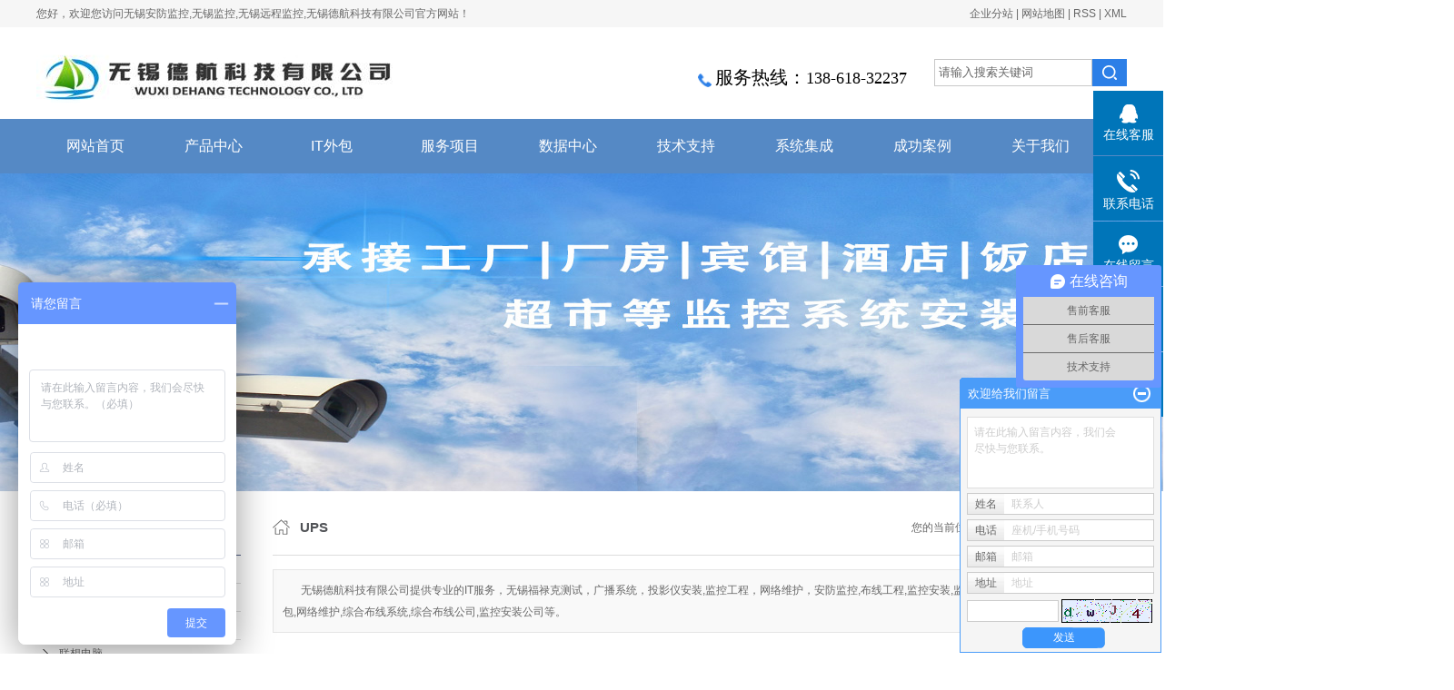

--- FILE ---
content_type: text/html;charset=utf-8
request_url: http://www.wxdhkj.com/product/UPS05c/
body_size: 9605
content:
 <!DOCTYPE html>
<html lang="zh-CN">
<head>
<meta charset="utf-8">
<meta http-equiv="X-UA-Compatible" content="IE=edge">
<title>UPS【价格 批发 公司】-无锡德航科技有限公司</title>
<meta name="keywords" content="UPS价格,UPS批发,UPS公司" />
<meta name="description" content="UPS无锡德航科技有限公司为你详细介绍UPS的产品分类,包括UPS下的所有产品的用途、型号、范围、图片、新闻及价格。同时我们还为您精选了UPS分类的行业资讯、价格行情、展会信息、图片资料等，在惠山区、南长区、锡山区、崇安区、滨湖区、无锡、新吴区、北塘区、广益街道、上马墩街道等全国地区获得用户好评，欲了解更多详细信息,请点击访问!" />
<link rel="shortcut icon" type="image/x-icon" href="http://www.wxdhkj.com/ico/favicon.ico?420724772" />
<link rel="stylesheet" type="text/css" href="http://www.wxdhkj.com/template/default/style/base.css?9.2" />
<link rel="stylesheet" type="text/css" href="http://www.wxdhkj.com/template/default/style/model.css?9.2" />
<link rel="stylesheet" type="text/css" href="http://www.wxdhkj.com/template/default/style/main.css?9.2" />
<link rel="stylesheet" type="text/css" href="http://www.wxdhkj.com/template/default/style/lightbox.css?9.2" />
<link rel="stylesheet" type="text/css" href="http://www.wxdhkj.com/data/user.css?9.2" />
<link rel="stylesheet" type="text/css" href="http://www.wxdhkj.com/template/default/style/member.css" />
<script src="http://www.wxdhkj.com/template/default/js/jquery-1.8.3.min.js?9.2"></script>
<script src="http://www.wxdhkj.com/template/default/js/jquery.cookie.js?9.2"></script>
<script>
	var url = 'http://www.wxdhkj.com/';
	var M_URL = 'http://www.wxdhkj.com/m/';
	var about_cid = '';
</script>
<script src="http://www.wxdhkj.com/template/default/js/mobile.js?9.2"></script>


</head>
<body>
<!-- 公共头部包含 -->
<div class="sky">
   <div class="sky_con clearfix">
        <div class="huan">  <p>您好，欢迎您访问无锡安防监控,无锡监控,无锡远程监控,无锡德航科技有限公司官方网站！</p></div>
        <div class="k1">
              <a href="http://www.wxdhkj.com/region/" >企业分站</a> | 
              <a href="http://www.wxdhkj.com/sitemap/">网站地图</a> | 
              <a href="http://www.wxdhkj.com/rss.xml">RSS</a> |
              <a href="http://www.wxdhkj.com/sitemap.xml">XML</a>

        </div>        
   </div>
</div>

<div class="out">
    <div class="logo">  
      <a href="http://www.wxdhkj.com/"><img alt="无锡安防监控" src="http://www.wxdhkj.com/data/images/other/20200411215218_498.jpg" /></a>
    </div> 
    <div class="tel clearfix">
           <div class="k2">
               <p><img src="/data/upload/image/20180425/1524642160136195.png" title="1512008412106430.png" alt="1512008412106430.png" style="white-space: normal; width: 15px; height: 15px;" width="15" height="15" border="0" vspace="0"/>&nbsp;<span style="font-size: 20px; color: rgb(0, 0, 0);"><span style="font-size: 20px; color: rgb(0, 0, 0);">服务热线</span>：<span style="font-size: 18px; color: rgb(0, 176, 240);"></span><span style="font-size: 18px; color: rgb(0, 0, 0);">138-618-32237</span></span></p>
           </div> 
          <form method="get" name="formsearch" id="formsearch" action="http://www.wxdhkj.com/search.php">
               <input type='text' name='wd' id="keyword" value="请输入搜索关键词" />
                <input type="submit" id="s_btn" value="" />
          </form>               
    </div>
</div>




<!-- 导航栏包含 -->
 <div id="swnav">
  <div id="menu" >  
  <ul class="nav clearfix">
      <li><a href="http://www.wxdhkj.com/">网站首页</a></li> 

      <li><a href="http://www.wxdhkj.com/product/">产品中心</a>
        <div class="sec">
                       <a href="http://www.wxdhkj.com/product/cpfly0c5/">布线产品</a>
                       <a href="http://www.wxdhkj.com/product/cpfle872/">网络设备</a>
                       <a href="http://www.wxdhkj.com/product/cpflsdab/">门禁考勤</a>
                       <a href="http://www.wxdhkj.com/product/cpfls580/">联想电脑</a>
                       <a href="http://www.wxdhkj.com/product/jtdhf5d/">集团电话</a>
                       <a href="http://www.wxdhkj.com/product/jfjs380/">机房建设</a>
                       <a href="http://www.wxdhkj.com/product/afjk51b/">安防监控</a>
                   </div>
      </li>



      <li><a href="http://www.wxdhkj.com/about_jie/">IT外包</a>
        <div class="sec">
                                 <a href="http://www.wxdhkj.com/about_jie/jjfabca.html">IT外包</a>
                        </div>
      </li>



      <li><a href="http://www.wxdhkj.com/about_fuywu/">服务项目</a>
        <div class="sec">
                                 <a href="http://www.wxdhkj.com/about_fuywu/rdgc253.html">弱电工程</a>
                                  <a href="http://www.wxdhkj.com/about_fuywu/zhbxb0b.html">综合布线</a>
                                  <a href="http://www.wxdhkj.com/about_fuywu/sphya94.html">视频会议</a>
                                  <a href="http://www.wxdhkj.com/about_fuywu/jtdh355.html">集团电话</a>
                                  <a href="http://www.wxdhkj.com/about_fuywu/lydj89c.html">楼宇对讲</a>
                                  <a href="http://www.wxdhkj.com/about_fuywu/mjkq901.html">门禁考勤</a>
                                  <a href="http://www.wxdhkj.com/about_fuywu/gggb4fe.html">公共广播</a>
                        </div>
      </li>




      <li><a href="http://www.wxdhkj.com/about_sjzx/">数据中心</a>
        <div class="sec">
                                 <a href="http://www.wxdhkj.com/about_sjzx/sjzx6c6.html">数据中心</a>
                        </div>
      </li>
 
      <li><a href="http://www.wxdhkj.com/news/">技术支持</a>
        <div class="sec">
                                 <a href="http://www.wxdhkj.com/news/company/">解决方案</a>
                                  <a href="http://www.wxdhkj.com/news/company/">技术文章</a>
                        </div>
      </li>                 
      <li ><a href="http://www.wxdhkj.com/about_jszc/">系统集成</a></li>
      <li ><a href="http://www.wxdhkj.com/case/">成功案例</a>
      <div class="sec">
                                 <a href="http://www.wxdhkj.com/case/jkxtc83/">监控系统工程案例</a>
                                  <a href="http://www.wxdhkj.com/case/mjxt7a5/">门禁一卡通案例</a>
                                  <a href="http://www.wxdhkj.com/case/hyxt31f/">会议系统案例</a>
                                  <a href="http://www.wxdhkj.com/case/zhbxxtaldaa/">综合布线系统案例</a>
                        </div>
      </li>
      <li class="lxff"><a href="http://www.wxdhkj.com/about/">关于我们</a></li>
  </ul>
</div> 

<script type="text/javascript">

$(function(){
	$('.nav > li').hover(function(){
		var sec_count  = $(this).find('.sec a').length;
		var a_height   = $(this).find('.sec a').eq(0).height(); 
		var sec_height =  sec_count * a_height;
		$(this).find('.sec').stop().animate({height:sec_height},300);
	},function(){
		$(this).find('.sec').stop().animate({height:0},300);
	});
});


</script>

</div>

<script>
    $(function () {
        var a = $('#swnav'),
            b = a.offset();
           $(document).on('scroll', function () {
             var c = $(document).scrollTop();
            if (b.top <= c) {
                a.css({
                    'position': 'fixed',
                    'top': '0px'  
                })
            } else {
                a.css({
                    'position': 'relative',
                       'top': '0px' 
                })
            }
        })
    })
</script>









<div id="header">
  <div class="top clearfix">
    <div class="topLink">
        </div>
  </div>
</div>
<script type="text/javascript">
$(function(){
  $('.translate-en a').last().css('border','none');
  $('.translate li').hover(function(){
    $(this).find('.translate-en').stop().slideDown();
  },function(){
    $(this).find('.translate-en').stop().slideUp();
  }
  );
});
</script>
<!-- 内页banner -->


            <div class="n_banner"><img src="http://www.wxdhkj.com/data/images/slide/20191220103143_884.jpg" alt="无锡监控" title="无锡监控" /></div>
    

<!-- 主体部分 -->

<div id="container" class="clearfix">
	
	<div class="left">
		<div class="box sort_menu">
		  <h3>产品分类</h3>
		  
	<ul class="sort">
    	<li class="layer1">
      <a href="http://www.wxdhkj.com/product/cpfly0c5/" class="list_item">布线产品</a>
      <div class="layer2" style="display:none;">
      	<ul>
        	         	  <li>
				<a href="http://www.wxdhkj.com/product/apae0/" class="list_item">安普</a>
							  </li>
                     	  <li>
				<a href="http://www.wxdhkj.com/product/fdd31/" class="list_item">泛达</a>
							  </li>
                     	  <li>
				<a href="http://www.wxdhkj.com/product/kp9a9/" class="list_item">康普</a>
							  </li>
                    </ul>
      </div>
    </li>
    	<li class="layer1">
      <a href="http://www.wxdhkj.com/product/cpfle872/" class="list_item">网络设备</a>
      <div class="layer2" style="display:none;">
      	<ul>
        	         	  <li>
				<a href="http://www.wxdhkj.com/product/fhq701/" class="list_item">防火墙</a>
							  </li>
                     	  <li>
				<a href="http://www.wxdhkj.com/product/fwqbae/" class="list_item">服务器</a>
							  </li>
                     	  <li>
				<a href="http://www.wxdhkj.com/product/jhj681/" class="list_item">交换机</a>
							  </li>
                     	  <li>
				<a href="http://www.wxdhkj.com/product/lyqbca/" class="list_item">路由器</a>
							  </li>
                     	  <li>
				<a href="http://www.wxdhkj.com/product/wlaq13a/" class="list_item">网络安全</a>
							  </li>
                     	  <li>
				<a href="http://www.wxdhkj.com/product/wxwl1f6/" class="list_item">无线网络</a>
							  </li>
                    </ul>
      </div>
    </li>
    	<li class="layer1">
      <a href="http://www.wxdhkj.com/product/cpflsdab/" class="list_item">门禁考勤</a>
      <div class="layer2" style="display:none;">
      	<ul>
        	         	  <li>
				<a href="http://www.wxdhkj.com/product/sy00d/" class="list_item">索亚</a>
							  </li>
                     	  <li>
				<a href="http://www.wxdhkj.com/product/ytwt78d/" class="list_item">英特韦特</a>
							  </li>
                    </ul>
      </div>
    </li>
    	<li class="layer1">
      <a href="http://www.wxdhkj.com/product/cpfls580/" class="list_item">联想电脑</a>
      <div class="layer2" style="display:none;">
      	<ul>
        	         	  <li>
				<a href="http://www.wxdhkj.com/product/yt50d/" class="list_item">扬天</a>
							  </li>
                    </ul>
      </div>
    </li>
    	<li class="layer1">
      <a href="http://www.wxdhkj.com/product/jtdhf5d/" class="list_item">集团电话</a>
      <div class="layer2" style="display:none;">
      	<ul>
        	         	  <li>
				<a href="http://www.wxdhkj.com/product/dhjhj06e/" class="list_item">电话交换机</a>
							  </li>
                     	  <li>
				<a href="http://www.wxdhkj.com/product/szhj232/" class="list_item">数字话机</a>
							  </li>
                    </ul>
      </div>
    </li>
    	<li class="layer1">
      <a href="http://www.wxdhkj.com/product/jfjs380/" class="list_item">机房建设</a>
      <div class="layer2" style="display:none;">
      	<ul>
        	         	  <li>
				<a href="http://www.wxdhkj.com/product/UPS05c/" class="list_item">UPS</a>
							  </li>
                     	  <li>
				<a href="http://www.wxdhkj.com/product/jmkd54b/" class="list_item">精密空调</a>
							  </li>
                    </ul>
      </div>
    </li>
    	<li class="layer1">
      <a href="http://www.wxdhkj.com/product/afjk51b/" class="list_item">安防监控</a>
      <div class="layer2" style="display:none;">
      	<ul>
        	         	  <li>
				<a href="http://www.wxdhkj.com/product/dzwldcb/" class="list_item">电子围栏</a>
							  </li>
                     	  <li>
				<a href="http://www.wxdhkj.com/product/sxjb7e/" class="list_item">摄像机</a>
							  </li>
                     	  <li>
				<a href="http://www.wxdhkj.com/product/yplxj536/" class="list_item">硬盘录像机</a>
							  </li>
                    </ul>
      </div>
    </li>
  </ul>

<script type="text/javascript">
$(".layer1").hover
(
	function()
	{
		if($(this).find(".layer2 li").length > 0)
		{
			$(this).find(".layer2").stop().show();

		}
		$(this).addClass("change");
	},
	function()
	{
		$(this).find(".layer2").stop().hide();
		$(this).removeClass("change");
	}
);
</script>


		</div>
		

		<div class="box n_news">
			<h3>新闻资讯</h3>
			<div class="content">
			   <ul class="news_list new1">
			   	   			       <li><a href="http://www.wxdhkj.com/news/771.html" title="无锡远程监控的后期维护，需要重点关注哪些方面？">无锡远程监控的后期维护，需...</a></li>
			     			       <li><a href="http://www.wxdhkj.com/news/770.html" title="无锡远程监控设备出现画面卡顿、延迟，该如何排查解决？">无锡远程监控设备出现画面卡...</a></li>
			     			   </ul>
			</div>
		</div>
		<div class="box n_news">
			<h3>热门关键词</h3>
			<div class="content">
			   <ul class="news_list words">
			   	 			       <li><a href="http://www.wxdhkj.com/tag/网络设备" title="网络设备">网络设备</a></li>
			     			       <li><a href="http://www.wxdhkj.com/tag/全景摄像机" title="全景摄像机">全景摄像机</a></li>
			     			       <li><a href="http://www.wxdhkj.com/tag/无锡监控" title="无锡监控">无锡监控</a></li>
			     			       <li><a href="http://www.wxdhkj.com/tag/泛达六类线" title="泛达六类线">泛达六类线</a></li>
			     			       <li><a href="http://www.wxdhkj.com/tag/硬盘录像机" title="硬盘录像机">硬盘录像机</a></li>
			     			       <li><a href="http://www.wxdhkj.com/tag/摄像机" title="摄像机">摄像机</a></li>
			     			       <li><a href="http://www.wxdhkj.com/tag/安防监控" title="安防监控">安防监控</a></li>
			     			       <li><a href="http://www.wxdhkj.com/tag/集团电话" title="集团电话">集团电话</a></li>
			     			       <li><a href="http://www.wxdhkj.com/tag/无线网络" title="无线网络">无线网络</a></li>
			     			       <li><a href="http://www.wxdhkj.com/tag/数字话机" title="数字话机">数字话机</a></li>
			     			       <li><a href="http://www.wxdhkj.com/tag/服务器" title="服务器">服务器</a></li>
			     			       <li><a href="http://www.wxdhkj.com/tag/屏蔽超五类双绞线" title="屏蔽超五类双绞线">屏蔽超五类双绞线</a></li>
			     			   </ul>
			</div>
			<script type="text/javascript">
			  $(function(){
			  	$(".words li:odd").addClass("right_word");
			  });
			</script>
		</div>
		<div class="box n_contact">
		  <h3>联系我们</h3>
		  <div class="content"><p style="white-space: normal;">企业名称：<strong><span label="明显强调" style="font-size: 16px; font-style: italic; font-weight: bold; color: rgb(51, 153, 204); line-height: 18px;">无锡德航科技有限公司</span></strong></p><p style="white-space: normal;">联系人：刘先生</p><p style="white-space: normal;">电话：0510-68289990</p><p style="white-space: normal;">手机：13861832237</p><p style="white-space: normal;">邮箱：server@wxdhkj.com</p><p style="white-space: normal;">网址：www.wxdhkj.com</p><p style="white-space: normal;">地址：江苏省无锡市招商城路99号1202室</p><p style="white-space: normal;">欢迎访问无锡安防监控,无锡监控,无锡远程监控-无锡德航科技有限公司官方网站！</p></div>
		</div>
	</div>
	
	
	<div class="right">
	  <div class="sitemp clearfix">
	    <h2>
	UPS
</h2>
	    <div class="site">您的当前位置：
	    
	 <a href="http://www.wxdhkj.com/">首 页</a> >> <a href="http://www.wxdhkj.com/product/">产品中心</a> >> <a href="http://www.wxdhkj.com/product/UPS05c/">UPS</a>

	    </div>
	  </div>
	  <div class="content">
	   
    <div class="prodescription">无锡德航科技有限公司提供专业的IT服务，无锡福禄克测试，广播系统，投影仪安装,监控工程，网络维护，安防监控,布线工程,监控安装,监控安装公司,局域网布线，IT外包,网络维护,综合布线系统,综合布线公司,监控安装公司等。</div>
                 <ul class="product_list clearfix">
	</ul>
                  
	  </div>
	  	</div>
	
	

</div>

<div class="ffs">
		<div id="footer">
			<div class="nav_foot"><p><a href="/" target="_self" title="无锡远程监控" textvalue="官网首页">官网首页</a> | <a href="/product/" target="_self" title="无锡远程监控" textvalue="产品中心 ">产品中心 </a>| &nbsp;<a href="/about_jie/" target="_self" title="无锡监控">解决方案 </a>| <a href="/about_fuywu/" target="_self" title="无锡监控">服务与支持 </a>| <a href="/about//" target="_self" title="无锡监控" textvalue="关于我们">关于我们</a>&nbsp;| <a href="/news/" target="_self" title="无锡监控">新闻中心 </a>|&nbsp;<a href="/about_contact/lxfs024.html" target="_self" title="无锡监控" textvalue="联系我们">联系我们</a></p><p><br/></p></div>
			<div class="copyright1">
	          <p><span style="font-size: 24px;"><span style="font-size: 24px;">无锡德航科技有限公司</span></span></p><p>电话：0510-68289990&nbsp; 邮箱：server@wxdhkj.com &nbsp; &nbsp; 地址：江苏省无锡市招商城路99号1202室&nbsp;</p><p>Copyright ©<a href="http://www.wxdhkj.com" _src="http://www.wxdhkj.com"></a>网址：www.wxdhkj.com 官方网站 All rights reserved. &nbsp; 无锡德航科技有限公司</p><p>无锡德航科技有限公司&nbsp; 专业从事|综合布线|弱电工程|机房建设|IT外包|系统集成|安防监控|门禁考勤| 无锡安防监控|无锡监控|无锡远程监控|全面解决方案服务。</p>
	          服务支持：<a href="http://www.wxyuanya.cn">无锡网站建设</a>
			</div>
			<div class="copyright"><a href="http://www.wxdhkj.com/getkey/" title="热推产品"><a href="http://beian.miit.gov.cn/">备案号：苏ICP备2024080708号-1</a>热推产品</a>&nbsp;&nbsp;|&nbsp;&nbsp;主营区域：
			<span><a href="http://www.wxdhkj.com/wuxi.html">无锡</a></span>
			<span><a href="http://www.wxdhkj.com/binhuqu.html">滨湖区</a></span>
			<span><a href="http://www.wxdhkj.com/xinwuqu.html">新吴区</a></span>
			<span><a href="http://www.wxdhkj.com/nanchangqu.html">南长区</a></span>
			<span><a href="http://www.wxdhkj.com/chonganqu.html">崇安区</a></span>
			<span><a href="http://www.wxdhkj.com/xishanqu.html">锡山区</a></span>
			<span><a href="http://www.wxdhkj.com/huishanqu.html">惠山区</a></span>
			<span><a href="http://www.wxdhkj.com/beitangqu.html">北塘区</a></span>
			<span><a href="http://www.wxdhkj.com/guangyijiedao.html">广益街道</a></span>
			<span><a href="http://www.wxdhkj.com/shangmadunjiedao.html">上马墩街道</a></span>
			<p>公安备案：<a href="https://beian.mps.gov.cn" target="_self">苏公网安备32021302001182</a><img src="/data/upload/image/20240412/1712890863402461.png" title="1712890863402461.png" alt="备案图标.png"/></p>
			</div>

       <div class="bdsharebuttonbox bdsharebuttonboxs">
				        <a href="#" class="bds_sqq" data-cmd="sqq" title="分享到QQ好友"></a>
				        <a href="#" class="bds_qzone" data-cmd="qzone" title="分享到QQ空间"></a>
				        <a href="#" class="bds_tsina" data-cmd="tsina" title="分享到新浪微博"></a>
				        <a href="#" class="bds_weixin" data-cmd="weixin" title="分享到微信"></a>
       </div>
        <script>window._bd_share_config={"common":{"bdSnsKey":{},"bdText":"","bdMini":"2","bdMiniList":false,"bdPic":"","bdStyle":"0","bdSize":"16"},"share":{},"image":{"viewList":["sqq","qzone","tsina","weixin"],"viewText":"分享到：","viewSize":"16"},"selectShare":{"bdContainerClass":null,"bdSelectMiniList":["sqq","qzone","tsina","weixin"]}};with(document)0[(getElementsByTagName('head')[0]||body).appendChild(createElement('script')).src='http://bdimg.share.baidu.com/static/api/js/share.js?v=89860593.js?cdnversion='+~(-new Date()/36e5)];</script>
		</div>
</div>
<div style="margin-left: 751px;"><script id=jsgovicon src=http://218.94.38.245:8073/mbm/app/main/electronic/js/govicon.js?siteId=de6417b3aa36442589ad8645b994fb06&width=32&height=45&type=1 type=text/javascript charset=utf-8></script>

</div>




<!-- 此处为统计代码 -->
<script>
var _hmt = _hmt || [];
(function() {
  var hm = document.createElement("script");
  hm.src = "https://hm.baidu.com/hm.js?b5653c7a129dffcc34578a5260ef5e03";
  var s = document.getElementsByTagName("script")[0]; 
  s.parentNode.insertBefore(hm, s);
})();
</script><script>
var _hmt = _hmt || [];
(function() {
  var hm = document.createElement("script");
  hm.src = "https://hm.baidu.com/hm.js?6ae9c26ee0ef06930f5071ff454ad909";
  var s = document.getElementsByTagName("script")[0]; 
  s.parentNode.insertBefore(hm, s);
})();
</script>

<link rel="stylesheet" type="text/css" href="http://www.wxdhkj.com/template/default/style/kf.css" />
<div class="float-kf">
         <li class="online">
      <a href=""><img src="http://www.wxdhkj.com/template/default/images/kf/qq_online.png"><span>在线客服</span></a>
      <div class="chat">
        <i class="icon"></i>
                        <div class="chatlist">
           <a rel="nofollow" href="http://wpa.qq.com/msgrd?v=3&uin=50051027&site=qq&menu=yes" target="_blank" >
           <img src="http://www.wxdhkj.com/template/default/images/kf/qq.png" alt='在线客服'><span>在线客服</span>
        </a></div>
                  </div>
   </li>
          <li class="contact-number">
      <div class="content"><a href="javascript:void(0)"><img src="http://www.wxdhkj.com/template/default/images/kf/contact.png"><span>联系电话</span></a><div class="tel">13861832237</div></div>
   </li>
   <li><a href="http://www.wxdhkj.com/message/"><img src="http://www.wxdhkj.com/template/default/images/kf/message.png"><span>在线留言</span></a></li>
      <li class="ewm">
      <a href="javascript:void(0)"><img src="http://www.wxdhkj.com/data/images/other/20210113100634_901.png"><span>手机网站</span></a>
      <div class="ewm-img"><img src="http://www.wxdhkj.com/data/images/other/20210113100634_901.png"></div>
    </li>
       <li><a href="javascript:void(0)" id="gotop"><img src="http://www.wxdhkj.com/template/default/images/kf/top.png"></a></li>
</div>


<div class="kf-switch clearfix">
   <div class="kf-open">
      <img src="http://www.wxdhkj.com/template/default/images/kf/open.png">
      <span>在线咨询</span>
   </div>
   <div class="kf-content">
      <div class="kf-lists">
                        <li>
           <a rel="nofollow" href="http://wpa.qq.com/msgrd?v=3&uin=50051027&site=qq&menu=yes" target="_blank" >
           <img src="http://www.wxdhkj.com/template/default/images/kf/qq1.png" alt='在线客服' class="hover">
        </a></li>
                    <li>
           <a rel="nofollow" href="http://www.wxdhkj.com/message/" target="_blank" >
           <img src="http://www.wxdhkj.com/template/default/images/kf/liuyan.png" class="hover">
        </a></li>
                <li class="erweima">
           <a rel="nofollow">
           <div class="smallImg"><img src="http://www.wxdhkj.com/data/images/other/20210113100634_901.png"></div>
           </a>
           <div class="bigImg"><img src="http://www.wxdhkj.com/data/images/other/20210113100634_901.png"></div>
        </li>
              </div>
      <div class="close-btn"><img src="http://www.wxdhkj.com/template/default/images/kf/closebtn.png"></div>
   </div>
</div>


<script>
  $(document).ready(function(){
      $(function () {
  //当点击跳转链接后，回到页面顶部位
          $("#gotop").click(function(){
              $('body,html').animate({scrollTop:0},400);
              return false;
          });
      });
  });
</script>

<script>
   $('.kf-open').on('click',function(){
      $(".kf-content").animate({opacity:'show'},'normal',function(){
      $(".kf-content").show();
      });
      $(this).hide();
   });
   $('.close-btn').on('click',function(){
      $(".kf-content").animate({width:'hide',opacity:'hide'},'normal',function(){
      $(".kf-content").hide();
      });
      $('.kf-open').show();
   });
</script>

<script type="text/javascript">
    var href="data/images/other/20210113100634_901.png";
    if(href=="")
    {
       $(".code").css("display","none");
    }
    var currentid='8';
    if(currentid!='7')
    {
      switch(currentid)
      {
          case '1':
          $('.kf_btn').css('background','url("http://www.wxdhkj.com/template/default/images/kf/qing.png") left 33px no-repeat');
          $('.top_bg').css('background','url("http://www.wxdhkj.com/template/default/images/kf/qing1.png") left bottom no-repeat');
          $('.othercolor').css('background','#40c0ac');
          break;

          case '2':
          $('.kf_btn').css('background','url("http://www.wxdhkj.com/template/default/images/kf/puper.png") left 33px no-repeat');
          $('.top_bg').css('background','url("http://www.wxdhkj.com/template/default/images/kf/puple1.png") left bottom no-repeat');
          $('.othercolor').css('background','#8838cc');
          break;

          case '3':
          $('.kf_btn').css('background','url("http://www.wxdhkj.com/template/default/images/kf/kefu_yellow.png") left 33px no-repeat');
          $('.top_bg').css('background','url("http://www.wxdhkj.com/template/default/images/kf/yellow1.png") left bottom no-repeat');
          $('.othercolor').css('background','#ffc713');
          break;

          case '4':
          $('.kf_btn').css('background','url("http://www.wxdhkj.com/template/default/images/kf/kefu_left.png") left 33px no-repeat');
          $('.top_bg').css('background','url("http://www.wxdhkj.com/template/default/images/kf/red1.png") left bottom no-repeat');
          $('.othercolor').css('background','#e5212d');
          break;

          case '5':
          $('.kf_btn').css('background','url("http://www.wxdhkj.com/template/default/images/kf/kefu_cheng.png") left 33px no-repeat');
          $('.top_bg').css('background','url("http://www.wxdhkj.com/template/default/images/kf/cheng1.png") left bottom no-repeat');
          $('.othercolor').css('background','#e65a22');
          break;

          case '6':
          $('.kf_btn').css('background','url("http://www.wxdhkj.com/template/default/images/kf/green.png") left 33px no-repeat');
          $('.top_bg').css('background','url("http://www.wxdhkj.com/template/default/images/kf/green1.png") left bottom no-repeat');
          $('.othercolor').css('background','#78cf1b');
          break;

          case '8':
          $('.float-kf').css('display','block');
          break;

          case '9':
          $('.float-kf').css('display','none');
          $('.kf-switch').css('display','block');
          break;

      }
    }
    var _windowScrollTop=0;    //滚动条距离顶端距离
    var _windowWidth=$(window).width(); //窗口宽度
    $(window).scroll(actionEvent).resize(actionEvent);  //监听滚动条事件和窗口缩放事件
        //响应事件
    function actionEvent(){
        _windowScrollTop = $(window).scrollTop();  //获取当前滚动条高度
     //   _windowWidth=$(window).width();//获取当前窗口宽度
        moveQQonline();//移动面板
    }
        //移动面板
    function moveQQonline(){
                //.stop()首先将上一次的未完事件停止，否则IE下会出现慢速僵死状态，然后重新设置面板的位置。
        $(".kf").stop().animate({
              top: _windowScrollTop+100
             }, "fast");
        $('.alignCenter').stop().animate({
              top: _windowScrollTop+133
             }, "fast");

        $(".kf-switch").stop().animate({
              top: _windowScrollTop+100
             }, "fast");
        $(".float-kf").stop().animate({
              top: _windowScrollTop+100
             }, "fast");
    }
$(".kf_btn").toggle(
  function()
  {
    $('.open').addClass('close');
    $('.alignCenter').hide();
    $(".kf_main").animate({width:'hide',opacity:'hide'},'normal',function(){
      $(".kf_main").hide();
      var href="data/images/other/20210113100634_901.png";
      if(href==""){
        $(".code").css("display","none");
      }else{
        $('.e_code img').animate({width:'hide',opacity:'hide'});
      }

    });
  },
  function(){
    $('.open').removeClass('close');
    $(".kf_main").animate({opacity:'show'},'normal',function(){
      $(".kf_main").show();
      var href="data/images/other/20210113100634_901.png";
      if(href==""){
        $(".code").css("display","none");
      }else{
        $('.e_code img').animate({opacity:'show'});
      }

    });
  }
);

$('#hidden_share').click(function(){
    $('.alignCenter').show();
})
$('.alignCenter .title img').click(function(){
    $('.alignCenter').hide();
})
</script>

	<!--[if IE 6]>  
<style type="text/css">
#m_div{position:absolute;}
</style>  
<![endif]-->
<div id="m_div">
<div class="w_title">
	<div id="m_top"></div>
	<div id="m_mid"></div>
	<div id="m_bot">欢迎给我们留言</div>
	<a href="javascript:void(0);" class="m_close" title="最小化"></a>
</div>
<form class="message w_message" action="http://www.wxdhkj.com/message/" method="post">
	<input name="action" type="hidden" value="saveadd" />
 	<div class='index_message'>
    	<span class="m_label d_label">请在此输入留言内容，我们会尽快与您联系。</span>
		<textarea id="content" rows="2" cols="80" name="content" class="m_input"></textarea>
 	</div>
	<div class='name_input clearfix'>
    	<div class='input_left'>姓名</div>
     	<div class='input_right'>
        	<span class="m_label">联系人</span>   
        	<input id="name" name="name" type="text" class="m_input" />
    	</div>
	</div>

	<div class='name_input clearfix'>
    	<div class='input_left'>电话</div>
    	<div class='input_right'>
        	<span class="m_label">座机/手机号码</span>
	    	<input id="contact" name="contact" type="text" class="m_input" />
        </div>
    </div>

    <div class='name_input clearfix'>
    	<div class='input_left'>邮箱</div>
    	<div class='input_right'>
        	<span class="m_label">邮箱</span>
	    	<input id="email" name="email" type="text" class="m_input" />
        </div>
    </div>

    <div class='name_input clearfix'>
    	<div class='input_left'>地址</div>
    	<div class='input_right'>
        	<span class="m_label">地址</span>
	    	<input id="address" name="address" type="text" class="m_input" />
        </div>
    </div>
 
	<div id="code">
		<input id="checkcode" name="checkcode" type="text" /> 
	    <img id="checkCodeImg" src="http://www.wxdhkj.com/data/include/imagecode.php?act=verifycode" onclick="changCode('http://www.wxdhkj.com/')"  />
	</div>
 
	<div class="m_under">
		<input type="submit" class="msgbtn" name="btn" value="发送" />
    </div>
</form>
</div>
<script type="text/javascript">
$(".w_title").toggle(function(){
	$(".w_message").hide();
	$(".m_close").attr("title","最大化");	
	$(".m_close").addClass("m_open");
},
function(){
	$(".w_message").show();
	$(".m_close").attr("title","最小化");
	$(".m_close").removeClass("m_open");	
}
);
var currentid='8';
if(currentid!='7')
{
	switch(currentid)
	{
		case '1':
		 $('#m_top').css('background','#3cb6a2');
		 $('#m_mid').css('background','#3cb6a2');
		 $('#m_bot').css('background','#3cb6a2');
		 $('.w_message').css('border-color','#3cb6a2');
		 $('.w_message .msgbtn').css('background','url("http://www.wxdhkj.com/template/default/images/newadd/style1.png") left bottom no-repeat');
		break;

		case '2':
		  $('#m_top').css('background','#8039c5');
		  $('#m_mid').css('background','#8039c5');
		  $('#m_bot').css('background','#8039c5');
		  $('.w_message').css('border-color','#8039c5');
		  $('.w_message .msgbtn').css('background','url("http://www.wxdhkj.com/template/default/images/newadd/style2.png") left bottom no-repeat');
		break;

		case '3':
		  $('#m_top').css('background','#ffc50c');
		  $('#m_mid').css('background','#ffc50c');
		  $('#m_bot').css('background','#ffc50c');
		  $('.w_message').css('border-color','#ffc50c');
		  $('.w_message .msgbtn').css('background','url("http://www.wxdhkj.com/template/default/images/newadd/style3.png") left bottom no-repeat');
		break;

		case '4':
		  $('#m_top').css('background','#ed2b36');
		  $('#m_mid').css('background','#ed2b36');
		  $('#m_bot').css('background','#ed2b36');
		  $('.w_message').css('border-color','#ed2b36');
		  $('.w_message .msgbtn').css('background','url("http://www.wxdhkj.com/template/default/images/newadd/style4.png") left bottom no-repeat');
		break;

		case '5':
		  $('#m_top').css('background','#e4531a');
		  $('#m_mid').css('background','#e4531a');
		  $('#m_bot').css('background','#e4531a');
		  $('.w_message').css('border-color','#e4531a');
		  $('.w_message .msgbtn').css('background','url("http://www.wxdhkj.com/template/default/images/newadd/style5.png") left bottom no-repeat');
		break;

		case '6':
		  $('#m_top').css('background','#74cb17');
		  $('#m_mid').css('background','#74cb17');
		  $('#m_bot').css('background','#74cb17');
		  $('.w_message').css('border-color','#74cb17');
		  $('.w_message .msgbtn').css('background','url("http://www.wxdhkj.com/template/default/images/newadd/style6.png") left bottom no-repeat');
		break;
 
	}
}
</script>


<script type='text/javascript'>
    (function(m, ei, q, i, a, j, s) {
        m[i] = m[i] || function() {
            (m[i].a = m[i].a || []).push(arguments)
        };
        j = ei.createElement(q),
            s = ei.getElementsByTagName(q)[0];
        j.async = true;
        j.charset = 'UTF-8';
        j.src = 'https://static.meiqia.com/dist/meiqia.js?_=t';
        s.parentNode.insertBefore(j, s);
    })(window, document, 'script', '_MEIQIA');
    _MEIQIA('entId', 227457);
</script>





<!--底部JS加载区域-->
<script type="text/javascript" src="http://www.wxdhkj.com/template/default/js/common.js?9.2"></script>
<script type="text/javascript" src="http://www.wxdhkj.com/template/default/js/message.js?9.2"></script>
<script type="text/javascript" src="http://www.wxdhkj.com/template/default/js/lightbox.js"></script>
</body>
</html>


--- FILE ---
content_type: text/css
request_url: http://www.wxdhkj.com/template/default/style/main.css?9.2
body_size: 13798
content:
/*头部样式*/
.sky{width:1920px;position:relative;left:50%;margin-left:-960px;background:#f6f6f6;height:30px;overflow:hidden;}
.sky_con{width:1200px;margin:0 auto;}
.huan{line-height:30px;float:left;}
.k1{line-height:30px;float:right;}


.out{width:1200px;margin:0 auto;height:101px;overflow:hidden;}
.logo{float:left;margin-top:15px;}
.tel{float:right;margin-top:35px;}
.k2{color:#888888;font-size:14px;font-family:"微软雅黑";float:left;margin-right:30px;margin-top:5px;}










/*热门搜索*/
#formsearch{float:right;}
#formsearch input{height:28px;background:#fff;border:1px solid #c8c8c8;line-height:28px;float:left;}
#formsearch input#keyword{height:28px;line-height:28px;padding-left:4px;color:#666;}
#formsearch input#s_btn{width:38px;height:30px;line-height:30px;text-align:center;background:url(../images/soso.png) no-repeat center;color:#fff;border:none;cursor:pointer;}



/*搜索和热门搜索*/
.search{width:1200px;margin:0 auto;margin-top:10px;}
.hotSearch{float:left;height:24px;line-height:24px;font-weight:normal;}
.hotSearch a{margin-right:6px;}


/*热门关键词*/
.words{overflow:hidden;margin-right:-1.3%;padding-top:5px;}
.words li{width:46%; float:left;border:1px dashed #d0d0d0;background:#fcfcfc;padding-left:0px;margin-bottom:10px;text-align:center;}
.new1 li{border-bottom:1px dashed #dddddd;background:url(../images/shu.png) no-repeat 0% 50%;padding-left:15px;}
.right_word{margin-left: 5%;}






#header{width:1000px;margin:0 auto;}
.top{}

.topLink{width:400px;float:right;text-align:right;position: relative;z-index: 9999;}
.topLink .f_count{color:#ff0000;font-size:13px;font-weight:bold;}






/*语言切换*/
.translate{width:100px;position: absolute;left: 0;top:10px;z-index: 9999;}
.tran-in{left:120px;}
.translate li{border: 1px dashed #cccccc;line-height: 26px;text-align: left;background: #fff;}
.translate li a{display: block;padding-left: 10px;background: url(../images/dot4.png) no-repeat 88% 11px;}
.translate li a:hover{text-decoration: none;color:#275cea;cursor: pointer;}
.translate-en{display: none;padding: 6px;padding-top:0px;}
.translate li .translate-en a{padding-left: 0px;text-align: center;background: #fff;border-bottom: 1px solid #cccccc;}
.translate li .translate-en a:hover{font-weight: bold;}







/*主营业务*/
.c1{width:1200px;margin:0 auto;margin-top:20px;z-index:999;position:relative;}
.c1tt{color:#333333;font-size:24px;text-align:center;background:url(../images/bg.png) no-repeat center bottom;font-weight:normal;line-height:75px;}
.product_list2{display:block;margin-top:30px;}
.product_list2 li{float:left;margin-left:24px;margin-right:24px;margin-bottom:75px;_display:inline;position:relative;}
.product_list2 li a.img{border:1px solid #e0e1dc;}
.product_list2 li a.img img{width:250px;height:200px;}
.product_list2 li h3{position:absolute;left:15%;background:url(../images/xs.png) no-repeat left;height:90px;top:160px;}
.product_list2 li h3 span{color:#888888;font-size:12px;font-weight:normal;padding-left:30px;margin-top:45px;display:block;}
.product_list2 li h3 a{font-weight:normal;padding-left:30px;color:#2c7fe7;font-size:14px;margin-top:5px;display:block;}
.product_list2 li a.img{display:block;}
.product_list2 li a.img:hover{border-color:#2c7fe7;}

.product_list2 li:nth-child(2n){margin-top:45px;}

.mms{width:120px;height:35px;margin:0 auto;display:block;margin-top:20px;color:#fff;font-size:18px;font-weight:normal;background:#2c7fe7;text-align:center;border-radius:35px}
.mms a{text-align:center;color:#fff;font-size:14px;line-height:35px;text-align:center;}





/*新品推荐*/
.c2{width:1920px;position:relative;left:50%;margin-left:-960px;background:#65a3f2;padding:15px 0;margin-top:35px;z-index:999;}
.c2_con{width:1200px;margin:0 auto;position:relative;height:400px;}
.jt{background:url(../images/jt.png) no-repeat center;width:88px;height:133px;position:absolute;left:-23px;top:20px;writing-mode: tb-rl;font-size:18px;color:#fff;display:flex;justify-content:center;align-items:center;line-height:23px;}
.contentx{display:block;margin-top:20px;float:right;width:1100px;}
.product_list3{}
.product_list3 li{float:left;margin-left:15px;margin-right:15px;margin-bottom:15px;_display:inline;}
.product_list3 li a.img{border:1px solid #e0e1dc;}
.product_list3 li a.img img{width:220px;height:176px;}
.product_list3 li h3{text-align:center;padding-top:5px;color:#fff;font-size:14px;}
.product_list3 li h3 a{font-weight:normal;color:#fff;font-size:14px;}
.product_list3 li a.img{display:block;}
.product_list3 li a.img:hover{border-color:#2c7fe7;}
.roll_product{float:left;}




/*<!-- 关于我们 -->*/
.c3{width:1200px;margin:0 auto;display:block;margin-top:45px;z-index:999;position:relative;}
.jiantus{width:565px;height:586px;overflow:hidden;float:left;}
.nrs{width:550px;float:right;}
.wm{color:#333333;font-size:22px;font-weight:normal;text-align:left}
.wm span{color:#2c7fe7;text-transform:uppercase;padding-left:10px;}
.by{color:#000;font-size:14px;font-weight:normal;text-align:left;display:block;margin-top:5px;}
.gsnr{color:#666;font-size:14px;display:block;margin-top:15px;line-height:35px;height:255px;overflow:hidden;}

.ser_con{width:550px;display:block;margin-top:50px;}
.ser_con li{float:left;margin-left:50px;margin-right:50px;padding-bottom:15px;_display:inline;}
.ser_con li a.img{width:80px;height:80px;}
.ser_con li a.img img{}
.ser_con li h3{padding-top:15px;}
.ser_con li a{color:#555555;font-size:16px;font-weight:normal;text-align:center;display:block;}
.ser_con li a.img{display:block;}
.ser_con li a.img:hover{border-color:#2c7fe7;}






/*<!-- 解决方案 -->*/
.c4{width:1920px;position:relative;left:50%;margin-left:-960px;background:url(../images/fa.png) no-repeat center top;height:620px;overflow:hidden;margin-top:45px;z-index:999;}
.c4_con{width:1200px;margin:0 auto;padding-top:25px}
.c2tt{color:#fff;font-size:24px;text-align:center;background:url(../images/bg2.png) no-repeat center bottom;font-weight:normal;line-height:75px;}
.ser_conx{width:1200px;margin:0 auto;display:block;margin-top:30px;}
.ser_conx li{float:left;width:585px;height:168px;background:url(../images/tms.png) no-repeat center;background:url(../images/tms.png) no-repeat center;margin-bottom:25px}
.zac{float:left;margin-left:30px;margin-top:30px;}
.zac a.img{display:block;}
.zac a.img img{width:113px;height:99px;}
.ser_conx li:nth-child(2n){float:right;}
.zab{width:365px;float:left;margin-left:30px;margin-top:45px;}
.zab h3 a{color:#ffffff;font-size:16px;}
.zab span{color:#ffffff;font-size:14px;display:block;margin-top:10px;height:45px;overflow:hidden}

.mms2{width:120px;height:35px;margin:0 auto;display:block;margin-top:20px;color:#fff;font-size:18px;font-weight:normal;background:#ffffff;text-align:center;border-radius:35px}
.mms2 a{text-align:center;color:#448ae9;font-size:14px;line-height:35px;text-align:center;}



/*<!-- 企业动态 -->*/
.c5{width:1200px;margin:0 auto;margin-top:35px;z-index:999;position:relative;}
.wen1{width:378px;height:488px;border:1px solid #999999;float:left;margin-top:35px;}
.wwt{color:#fff;font-size:20px;font-weight:normal;text-align:center;background:url(../images/xw1.png) no-repeat center top;line-height:95px;display:block;margin-top:40px;}

.news_list2{width:330px;margin:0 auto;margin-top:24px;}
.news_list2 li{line-height:27px;position:relative;border-bottom:1px dashed #d6d6d6;margin-bottom:24px;height:120px;overflow:hidden}
.news_list2 li a{line-height:27px;color:#555555;font-size:16px;text-align:left;}
.news_list2 li a:hover{text-decoration:none;color:#2c7fe7;}
.news_list2 li span{color:#2c7fe7;z-index:0;line-height:27px;display:block;font-size:14px;}
.news_list2 li dt{color:#888888;font-size:14px;height:55px;overflow:hidden;}


.wen2{width:378px;height:488px;border:1px solid #999999;float:left;margin-top:35px;margin-left:30px}
.wwt2{color:#fff;font-size:20px;font-weight:normal;text-align:center;background:url(../images/xw2.png) no-repeat center top;line-height:95px;display:block;margin-top:40px;}


.wen3{width:378px;height:488px;border:1px solid #999999;float:right;margin-top:35px;}
.wwt3{color:#fff;font-size:20px;font-weight:normal;text-align:center;background:url(../images/xw3.png) no-repeat center top;line-height:95px;display:block;margin-top:40px;}



#container{width:1200px;margin:0 auto;margin-top:10px;}



.menu_cate{width:220px;float:left;}
.cate_title{line-height:31px;padding-left:15px;font-weight:bold;font-family:"微软雅黑";
background:url(../images/nav.png) no-repeat 0% 100%;font-size:14px;color:#000;}
.about{width:460px;float:left;margin-left:12px;padding-bottom:5px;}
.about_title{line-height:31px;padding-left:15px;font-weight:bold;font-family:"微软雅黑";
background:url(../images/nav.png) no-repeat 0% 100%;font-size:14px;color:#000;}
.about .content{padding:5px;padding-bottom:12px;text-indent:20px;}
.navigation{float:right;width:100px;}

.index-title{line-height:31px;padding-left:15px;font-weight:bold;font-family:"微软雅黑";
background:url(../images/nav.png) no-repeat 0% 100%;font-size:14px;color:#000;}
.index-table td{border:solid #add9c0; border-width:0px 1px 1px 0px; padding:10px 5px;}
.index-table{border:solid #add9c0; border-width:1px 0px 0px 1px;margin-top:10px;}

/*----- Common css ------*/
.fl{float:left;}
.fr{float:right;}
.di{_display:inline;}
.fwn{font-weight:normal;}
.dib{*display:inline;_zoom:1;_display:inline;_font-size:0px;}

/*首页新闻*/
.news_company{width:280px;float:right;}
.news1_title{line-height:31px;padding-left:15px;font-weight:bold;font-family:"微软雅黑";
background:url(../images/nav.png) no-repeat 0% 100%;font-size:14px;color:#000;}
.news_company .content{padding:5px;}

/*首页左侧联系我们*/
.contact{width:218px;float:left;padding-bottom:5px;margin-top:10px;}
.contact_title{line-height:31px;padding-left:15px;font-weight:bold;font-family:"微软雅黑";
background:url(../images/nav.png) no-repeat 0% 100%;font-size:14px;color:#000;}
.contact .content{padding:5px;padding-left:8px;}

/*工程案例*/
.case{width:460px;float:left;margin-left:12px;padding-bottom:5px;margin-top:10px;}
.case_title{line-height:31px;padding-left:15px;font-weight:bold;font-family:"微软雅黑";
background:url(../images/nav.png) no-repeat 0% 100%;font-size:14px;color:#000;}
.case .content{padding:5px;padding-bottom:12px;text-indent:20px;}

.news2_company{margin-top:10px;}

/*产品推荐*/
.recommend_product{margin-top:10px;width:692px;float:left;}
.recommend_product .title{line-height:31px;padding-left:15px;font-weight:bold;font-family:"微软雅黑";
background:url(../images/nav.png) no-repeat 0% 100%;font-size:14px;color:#000;}
.recommend_product .content{padding-top:15px;padding-bottom:14px;}
.roll_product li{padding-bottom:0px;}



.f_link{width:1200px;margin:0 auto;margin-top:15px;line-height:50px;color:#2a2a2a;font-size:14px;height:50px;overflow:hidden;}
.f_link a{color:#2a2a2a;font-size:14px;}




/*页面底部*/
.ffs{width:1920px;position:relative;left:50%;margin-left:-960px;background:url(../images/ffs.png) repeat-x center top #222222;padding-bottom:10px}
#footer{position:relative;width:1200px;margin:0 auto;text-align:center;margin-bottom:10px;padding-top:18px;margin-top:15px;font-size:14px;}
#footer a{color:#fff;font-size:14px;}
#footer a:hover{color:#2c7fe7;text-decoration:none;}
.nav_foot{text-align:center;line-height:32px;color:#fff;font-size:14px;}
.nav_foot a{color:#fff;font-size:14px;padding:0 35px;}
.copyright1{text-align:center;line-height:32px;color:#fff;font-size:14px;display:block;margin-top:30px;}
.copyright1 a{color:#fff;font-size:14px;}
.copyright{text-align:center;line-height:32px;color:#fff;font-size:14px;}
.copyright a{color:#fff;font-size:14px;}


.bdsharebuttonboxs{margin-top:10px;display:flex;justify-content:center;align-items:center;}
.bdsharebuttonboxs a{display:inline-block;width:30px;height:30px;margin:3px 1px!important;padding:0;background-position:center;}

.bdsharebuttonboxs a.bds_sqq{background:url(../images/f1.png)no-repeat center;width:30px;height:30px;}
.bdsharebuttonboxs a.bds_qzone{background:url(../images/f2.png)no-repeat center;width:30px;height:30px;}
.bdsharebuttonboxs a.bds_tsina{background:url(../images/f3.png)no-repeat center;width:30px;height:30px;}
.bdsharebuttonboxs a.bds_weixin{background:url(../images/f4.png)no-repeat center;width:30px;height:30px;}




/*------------内页-------------------*/
.left .box{margin-bottom:10px;}
.left .box h3{line-height:60px;font-weight:bold;
font-size:15px; color:#515357;background:url(../images/d6.gif) left no-repeat;border-bottom:1px solid #4f5e86;padding-left: 30px;}
.left .box .content{padding:5px 0px;}

.prodescription{border:1px solid #e5e5e5;background:#f9f9f9;line-height:24px;padding:10px;margin-bottom:15px;text-indent:20px;}

.n_banner{width:1920px;position:relative;left:50%;margin-left:-960px;height:350px;overflow:hidden;}
.n_banner img{width:1920px;margin:0 auto;height:350px;overflow:hidden;}
.left{width:225px;float:left;}
.sort_menu{}
.sort_menu h3{background-color:#ececec;line-height:28px;padding-left:15px;font-weight:bold;}
.sort_product{margin-top:10px;}
.sort_product h3{background-color:#ececec;line-height:28px;padding-left:15px;font-weight:bold;}

.n_contact{margin-top:10px;}
.n_contact h3{background-color:#ececec;line-height:28px;padding-left:15px;font-weight:bold;}
.n_contact .content{padding:5px;line-height:24px;}

.right{width:940px;float:right;padding-bottom:10px;}
.sitemp{line-height:60px;height:60px;overflow:hidden;padding-right:10px;border-bottom:1px solid #ddd;}
.sitemp h2{font-size:15px; color:#515357;background:url(../images/d6.gif) left no-repeat;border-bottom:1px solid #4f5e86;padding-left: 30px;float: left;}
.sitemp .site{float:right;text-align:right;line-height:60px;}
.right .content{padding-top:15px;overflow:hidden;line-height: 24px;}
